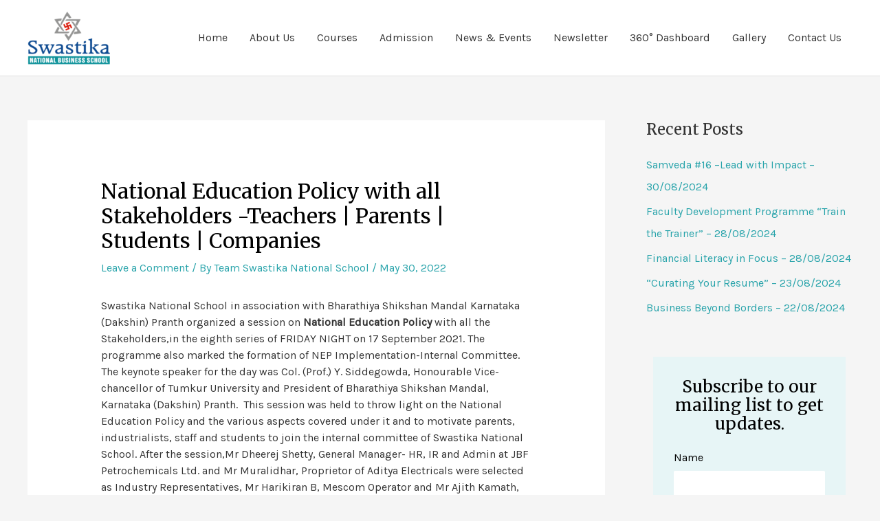

--- FILE ---
content_type: text/css
request_url: https://swastikanationalschool.edu.in/wp-content/uploads/elementor/css/post-484.css?ver=1755955020
body_size: 239
content:
.elementor-484 .elementor-element.elementor-element-de62cd0:not(.elementor-motion-effects-element-type-background), .elementor-484 .elementor-element.elementor-element-de62cd0 > .elementor-motion-effects-container > .elementor-motion-effects-layer{background-color:#E7F5F6;}.elementor-484 .elementor-element.elementor-element-de62cd0 > .elementor-background-overlay{opacity:0.5;transition:background 0.3s, border-radius 0.3s, opacity 0.3s;}.elementor-484 .elementor-element.elementor-element-de62cd0{transition:background 0.3s, border 0.3s, border-radius 0.3s, box-shadow 0.3s;padding:20px 20px 20px 20px;}.elementor-484 .elementor-element.elementor-element-6c7451a{text-align:center;}.elementor-484 .elementor-element.elementor-element-179da85 .elementor-field-group{padding-right:calc( 10px/2 );padding-left:calc( 10px/2 );margin-bottom:10px;}.elementor-484 .elementor-element.elementor-element-179da85 .elementor-form-fields-wrapper{margin-left:calc( -10px/2 );margin-right:calc( -10px/2 );margin-bottom:-10px;}.elementor-484 .elementor-element.elementor-element-179da85 .elementor-field-group.recaptcha_v3-bottomleft, .elementor-484 .elementor-element.elementor-element-179da85 .elementor-field-group.recaptcha_v3-bottomright{margin-bottom:0;}body.rtl .elementor-484 .elementor-element.elementor-element-179da85 .elementor-labels-inline .elementor-field-group > label{padding-left:3px;}body:not(.rtl) .elementor-484 .elementor-element.elementor-element-179da85 .elementor-labels-inline .elementor-field-group > label{padding-right:3px;}body .elementor-484 .elementor-element.elementor-element-179da85 .elementor-labels-above .elementor-field-group > label{padding-bottom:3px;}.elementor-484 .elementor-element.elementor-element-179da85 .elementor-field-group > label, .elementor-484 .elementor-element.elementor-element-179da85 .elementor-field-subgroup label{color:#000000;}.elementor-484 .elementor-element.elementor-element-179da85 .elementor-field-type-html{padding-bottom:0px;}.elementor-484 .elementor-element.elementor-element-179da85 .elementor-field-group:not(.elementor-field-type-upload) .elementor-field:not(.elementor-select-wrapper){background-color:#ffffff;border-width:0px 0px 0px 0px;}.elementor-484 .elementor-element.elementor-element-179da85 .elementor-field-group .elementor-select-wrapper select{background-color:#ffffff;border-width:0px 0px 0px 0px;}.elementor-484 .elementor-element.elementor-element-179da85 .e-form__buttons__wrapper__button-next{background-color:#000000;color:#FFFFFF;}.elementor-484 .elementor-element.elementor-element-179da85 .elementor-button[type="submit"]{background-color:#000000;color:#FFFFFF;}.elementor-484 .elementor-element.elementor-element-179da85 .elementor-button[type="submit"] svg *{fill:#FFFFFF;}.elementor-484 .elementor-element.elementor-element-179da85 .e-form__buttons__wrapper__button-previous{color:#ffffff;}.elementor-484 .elementor-element.elementor-element-179da85 .e-form__buttons__wrapper__button-next:hover{background-color:#000000;color:#FFFFFF;}.elementor-484 .elementor-element.elementor-element-179da85 .elementor-button[type="submit"]:hover{background-color:#000000;color:#FFFFFF;}.elementor-484 .elementor-element.elementor-element-179da85 .elementor-button[type="submit"]:hover svg *{fill:#FFFFFF;}.elementor-484 .elementor-element.elementor-element-179da85 .e-form__buttons__wrapper__button-previous:hover{color:#ffffff;}.elementor-484 .elementor-element.elementor-element-179da85{--e-form-steps-indicators-spacing:20px;--e-form-steps-indicator-padding:30px;--e-form-steps-indicator-inactive-secondary-color:#ffffff;--e-form-steps-indicator-active-secondary-color:#ffffff;--e-form-steps-indicator-completed-secondary-color:#ffffff;--e-form-steps-divider-width:1px;--e-form-steps-divider-gap:10px;}